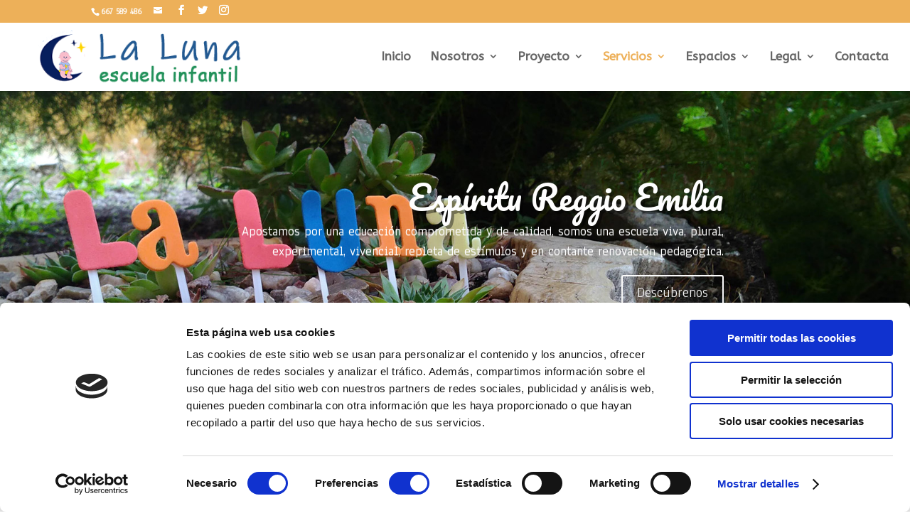

--- FILE ---
content_type: application/x-javascript
request_url: https://consentcdn.cookiebot.com/consentconfig/fbc58648-8eb4-424c-89e9-8ca7806623bd/escuelalaluna.com/configuration.js
body_size: 127
content:
CookieConsent.configuration.tags.push({id:54091456,type:"script",tagID:"",innerHash:"",outerHash:"",tagHash:"17314390070615",url:"https://www.googletagmanager.com/gtag/js?id=UA-10673873-6",resolvedUrl:"https://www.googletagmanager.com/gtag/js?id=UA-10673873-6",cat:[3]});CookieConsent.configuration.tags.push({id:54091457,type:"script",tagID:"",innerHash:"",outerHash:"",tagHash:"15957334005877",url:"https://consent.cookiebot.com/uc.js",resolvedUrl:"https://consent.cookiebot.com/uc.js",cat:[1]});CookieConsent.configuration.tags.push({id:54091458,type:"iframe",tagID:"",innerHash:"",outerHash:"",tagHash:"14688389381802",url:"https://www.youtube.com/embed/np3Uy8jpn8U",resolvedUrl:"https://www.youtube.com/embed/np3Uy8jpn8U",cat:[1,4]});CookieConsent.configuration.tags.push({id:54091459,type:"iframe",tagID:"",innerHash:"",outerHash:"",tagHash:"4574547372372",url:"https://www.youtube.com/embed/gmcpiZ2rPsQ",resolvedUrl:"https://www.youtube.com/embed/gmcpiZ2rPsQ",cat:[4]});